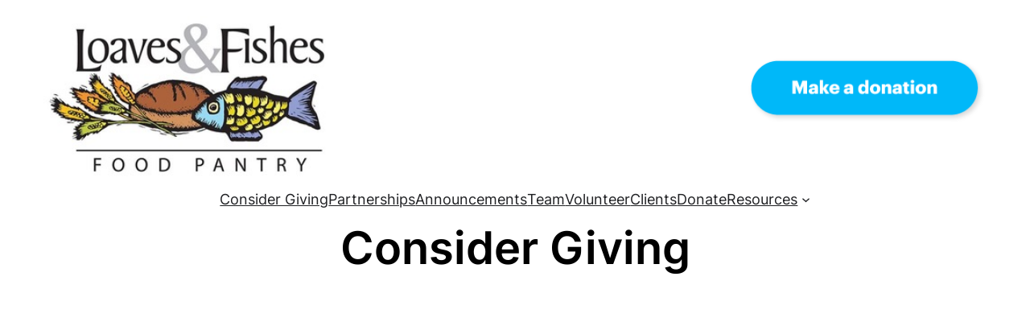

--- FILE ---
content_type: text/css
request_url: https://sdloavesfishes.org/wp-content/uploads/forminator/557_99134104300a52a0160005a608fcfa5d/css/style-557.css?ver=1727153143
body_size: 3061
content:
#forminator-module-557:not(.select2-dropdown) {
					padding-top: 0px;
							padding-right: 20px;
							padding-bottom: 0px;
							padding-left: 20px;
			}


	#forminator-module-557 {
		border-width: 0;
		border-style: none;
		border-radius: 0;
		-moz-border-radius: 0;
		-webkit-border-radius: 0;
	}


	#forminator-module-557 {
					border-color: rgba(0,0,0,0);
							background-color: rgba(0,0,0,0);
			}


	#forminator-module-557.forminator-design--default .forminator-input,
	.forminator-ui#forminator-module-557.forminator-design--default div.StripeElement,
	#forminator-module-557.forminator-design--default .forminator-select2 + .forminator-select .selection .select2-selection--single[role="combobox"],
	#forminator-module-557.forminator-design--default .forminator-radio .forminator-radio-bullet,
	#forminator-module-557.forminator-design--default .forminator-checkbox .forminator-checkbox-box,
	#forminator-module-557.forminator-design--default .forminator-textarea,
	#forminator-module-557.forminator-design--default .forminator-signature {

			}

	#forminator-module-557.forminator-design--default .forminator-input,
	.forminator-ui#forminator-module-557.forminator-design--default div.StripeElement,
	#forminator-module-557.forminator-design--default .forminator-select2 + .forminator-select .selection .select2-selection--single[role="combobox"],
	#forminator-module-557.forminator-design--default .forminator-textarea,
	#forminator-module-557.forminator-design--default .forminator-signature {
			}

#forminator-module-557 .forminator-pagination-footer .forminator-button-paypal {
			flex: 1;
	}
#forminator-module-557 .forminator-button-paypal > .paypal-buttons {
		}
	.forminator-ui#forminator-module-557.forminator-design--default .forminator-response-message,
	.forminator-ui#forminator-module-557.forminator-design--default .forminator-response-message p {
		font-size: 15px;
		font-family: inherit;
		font-weight: 400;
	}


	.forminator-ui#forminator-module-557.forminator-design--default .forminator-response-message.forminator-error {
					background-color: #F9E4E8;
							box-shadow: inset 2px 0 0 0 #E04562;
			-moz-box-shadow: inset 2px 0 0 0 #E04562;
			-webkit-box-shadow: inset 2px 0 0 0 #E04562;
			}

	.forminator-ui#forminator-module-557.forminator-design--default .forminator-response-message.forminator-error:hover,
	.forminator-ui#forminator-module-557.forminator-design--default .forminator-response-message.forminator-error:focus,
	.forminator-ui#forminator-module-557.forminator-design--default .forminator-response-message.forminator-error:active {
					box-shadow: inset 2px 0 0 0 #E04562;
			-moz-box-shadow: inset 2px 0 0 0 #E04562;
			-webkit-box-shadow: inset 2px 0 0 0 #E04562;
			}

	.forminator-ui#forminator-module-557.forminator-design--default .forminator-response-message.forminator-error,
	.forminator-ui#forminator-module-557.forminator-design--default .forminator-response-message.forminator-error p {
					color: #333333;
			}


	.forminator-ui#forminator-module-557.forminator-design--default .forminator-response-message.forminator-success {
					background-color: #BCEEE6;
							box-shadow: inset 2px 0 0 0 #1ABCA1;
			-moz-box-shadow: inset 2px 0 0 0 #1ABCA1;
			-webkit-box-shadow: inset 2px 0 0 0 #1ABCA1;
			}

	.forminator-ui#forminator-module-557.forminator-design--default .forminator-response-message.forminator-success:hover,
	.forminator-ui#forminator-module-557.forminator-design--default .forminator-response-message.forminator-success:focus,
	.forminator-ui#forminator-module-557.forminator-design--default .forminator-response-message.forminator-success:active {
					box-shadow: inset 2px 0 0 0 #1ABCA1;
			-moz-box-shadow: inset 2px 0 0 0 #1ABCA1;
			-webkit-box-shadow: inset 2px 0 0 0 #1ABCA1;
			}

	.forminator-ui#forminator-module-557.forminator-design--default .forminator-response-message.forminator-success,
	.forminator-ui#forminator-module-557.forminator-design--default .forminator-response-message.forminator-success p {
					color: #333333;
			}


	.forminator-ui#forminator-module-557.forminator-design--default .forminator-response-message.forminator-loading {
					background-color: #F8F8F8;
			}

	.forminator-ui#forminator-module-557.forminator-design--default .forminator-response-message.forminator-loading,
	.forminator-ui#forminator-module-557.forminator-design--default .forminator-response-message.forminator-loading p {
					color: #666666;
			}


	.forminator-ui#forminator-module-557.forminator-design--default .forminator-title {
		font-size: 45px;
		font-family: inherit;
		font-weight: 400;
		text-align: left;
	}

	.forminator-ui#forminator-module-557.forminator-design--default .forminator-subtitle {
		font-size: 18px;
		font-family: inherit;
		font-weight: 400;
		text-align: left;
	}


	.forminator-ui#forminator-module-557.forminator-design--default .forminator-title {
					color: #333333;
			}

	.forminator-ui#forminator-module-557.forminator-design--default .forminator-subtitle {
					color: #333333;
			}


	.forminator-ui#forminator-module-557.forminator-design--default .forminator-label {
		font-size: 12px;
		font-family: inherit;
		font-weight: 700;
	}


	.forminator-ui#forminator-module-557.forminator-design--default .forminator-label {
					color: #777771;
			}

	.forminator-ui#forminator-module-557.forminator-design--default .forminator-label .forminator-required {
					color: #E04562;
			}


	.forminator-ui#forminator-module-557.forminator-design--default .forminator-description-password {
		display: block;
	}

	.forminator-ui#forminator-module-557.forminator-design--default .forminator-description,
	.forminator-ui#forminator-module-557.forminator-design--default .forminator-description p {
		font-size: 12px;
		font-family: inherit;
		font-weight: 400;
	}

	.forminator-ui#forminator-module-557.forminator-design--default .forminator-description a,
	.forminator-ui#forminator-module-557.forminator-design--default .forminator-description a:hover,
	.forminator-ui#forminator-module-557.forminator-design--default .forminator-description a:focus,
	.forminator-ui#forminator-module-557.forminator-design--default .forminator-description a:active {
		box-shadow: none;
		text-decoration: none;
	}

	.forminator-ui#forminator-module-557.forminator-design--default .forminator-description p {
		margin: 0;
		padding: 0;
		border: 0;
	}


	.forminator-ui#forminator-module-557.forminator-design--default .forminator-description,
	.forminator-ui#forminator-module-557.forminator-design--default .forminator-description p {
					color: #777771;
			}

	.forminator-ui#forminator-module-557.forminator-design--default .forminator-description a {
		color: #17A8E3;
	}

	.forminator-ui#forminator-module-557.forminator-design--default .forminator-description a:hover {
		color: #008FCA;
	}

	.forminator-ui#forminator-module-557.forminator-design--default .forminator-description a:active {
		color: #008FCA;
	}


	.forminator-ui#forminator-module-557.forminator-design--default .forminator-error-message {
		font-size: 12px;
		font-family: inherit;
		font-weight: 500;
	}


	.forminator-ui#forminator-module-557.forminator-design--default .forminator-error-message {
					background-color: #F9E4E8;
							color: #E04562;
			}


	.forminator-ui#forminator-module-557.forminator-design--default .forminator-input,
	.forminator-ui#forminator-module-557.forminator-design--default .forminator-input input {
		font-size: 16px;
		font-family: inherit;
		font-weight: 400;
	}


	.forminator-ui#forminator-module-557.forminator-design--default .forminator-input {
					border-color: #777771;
							background-color: #EDEDED;
							color: #000000;
			}

	.forminator-ui#forminator-module-557.forminator-design--default .forminator-input:disabled,
	.forminator-ui#forminator-module-557.forminator-design--default .forminator-calculation:disabled {
					-webkit-text-fill-color: #000000;
				opacity: 1;
	}

	.forminator-ui#forminator-module-557.forminator-design--default .forminator-input:hover {
					color: #000000;
			}

	.forminator-ui#forminator-module-557.forminator-design--default .forminator-input:focus,
	.forminator-ui#forminator-module-557.forminator-design--default .forminator-input:active {
					color: #000000;
			}

	.forminator-ui#forminator-module-557.forminator-design--default .forminator-input input,
	.forminator-ui#forminator-module-557.forminator-design--default .forminator-input input:hover,
	.forminator-ui#forminator-module-557.forminator-design--default .forminator-input input:focus,
	.forminator-ui#forminator-module-557.forminator-design--default .forminator-input input:active {
					color: #000000;
			}

	.forminator-ui#forminator-module-557.forminator-design--default .forminator-input::placeholder {
					color: #000000;
			}

	.forminator-ui#forminator-module-557.forminator-design--default .forminator-input:-moz-placeholder {
					color: #000000;
			}

	.forminator-ui#forminator-module-557.forminator-design--default .forminator-input::-moz-placeholder {
					color: #000000;
			}

	.forminator-ui#forminator-module-557.forminator-design--default .forminator-input:-ms-input-placeholder {
					color: #000000;
			}

	.forminator-ui#forminator-module-557.forminator-design--default .forminator-input::-webkit-input-placeholder {
					color: #000000;
			}

	.forminator-ui#forminator-module-557.forminator-design--default .forminator-is_hover .forminator-input {
					border-color: #17A8E3;
							background-color: #E6E6E6;
			}

	.forminator-ui#forminator-module-557.forminator-design--default .forminator-is_active .forminator-input {
					border-color: #17A8E3;
							background-color: #E6E6E6;
			}

	.forminator-ui#forminator-module-557.forminator-design--default .forminator-has_error .forminator-input {
					border-color: #E04562;
			}

	.forminator-ui#forminator-module-557.forminator-design--default .forminator-input-with-icon [class*="forminator-icon-"] {
					color: #777771;
			}

	.forminator-ui#forminator-module-557.forminator-design--default .forminator-input-with-icon:hover [class*="forminator-icon-"],
					color: #777771;
			}

	.forminator-ui#forminator-module-557.forminator-design--default .forminator-is_active .forminator-input-with-icon [class*="forminator-icon-"],
					color: #777771;
			}

	.forminator-ui#forminator-module-557.forminator-design--default .forminator-is_active .forminator-input-with-icon [class*="forminator-icon-"] {
					border-color: #17A8E3;
			}


	.forminator-ui#forminator-module-557.forminator-design--default .forminator-suffix {
		font-size: 16px;
		font-family: inherit;
		font-weight: 500;
	}


	.forminator-ui#forminator-module-557.forminator-design--default .forminator-suffix {
					color: #000000;
			}


	.forminator-ui#forminator-module-557.forminator-design--default .forminator-prefix {
		font-size: 16px;
		font-family: inherit;
		font-weight: 500;
	}


	.forminator-ui#forminator-module-557.forminator-design--default .forminator-prefix {
					color: #000000;
			}

    
    #forminator-module-557 .forminator-field .forminator-radio .forminator-radio-image span,
    #forminator-module-557 .forminator-field .forminator-checkbox .forminator-checkbox-image span {
                    width: 70px;
                    height: 70px;
            }


	.forminator-ui#forminator-module-557.forminator-design--default .forminator-textarea {
		font-size: 16px;
		font-family: inherit;
		font-weight: 400;
	}


	.forminator-ui#forminator-module-557.forminator-design--default .forminator-textarea {
					border-color: #777771;
							background-color: #EDEDED;
							color: #000000;
			}

	.forminator-ui#forminator-module-557.forminator-design--default .forminator-textarea:hover {
					color: #000000;
			}

	.forminator-ui#forminator-module-557.forminator-design--default .forminator-textarea:focus,
	.forminator-ui#forminator-module-557.forminator-design--default .forminator-textarea:active {
					color: #000000;
			}

	.forminator-ui#forminator-module-557.forminator-design--default .forminator-is_hover .forminator-textarea {
					border-color: #17A8E3;
							background-color: #E6E6E6;
			}

	.forminator-ui#forminator-module-557.forminator-design--default .forminator-is_active .forminator-textarea {
					border-color: #17A8E3;
							background-color: #E6E6E6;
			}

	.forminator-ui#forminator-module-557.forminator-design--default .forminator-has_error .forminator-textarea {
					border-color: #E04562;
			}

	.forminator-ui#forminator-module-557.forminator-design--default .forminator-textarea::placeholder {
					color: #000000;
			}

	.forminator-ui#forminator-module-557.forminator-design--default .forminator-textarea:-moz-placeholder {
					color: #000000;
			}

	.forminator-ui#forminator-module-557.forminator-design--default .forminator-textarea::-moz-placeholder {
					color: #000000;
			}

	.forminator-ui#forminator-module-557.forminator-design--default .forminator-textarea:-ms-input-placeholder {
					color: #000000;
			}

	.forminator-ui#forminator-module-557.forminator-design--default .forminator-textarea::-webkit-input-placeholder {
					color: #000000;
			}


	.forminator-ui#forminator-module-557.forminator-design--default .forminator-radio {
		font-size: 14px;
		font-family: inherit;
		font-weight: 400;
	}


	.forminator-ui#forminator-module-557.forminator-design--default .forminator-radio {
					color: #000000;
			}

	.forminator-ui#forminator-module-557.forminator-design--default .forminator-radio .forminator-radio-bullet {
					border-color: #777771;
							background-color: #EDEDED;
			}

	.forminator-ui#forminator-module-557.forminator-design--default .forminator-radio .forminator-radio-image {
					border-color: #777771;
							background-color: #EDEDED;
			}

	.forminator-ui#forminator-module-557.forminator-design--default .forminator-radio .forminator-radio-bullet:before {
					background-color: #17A8E3;
			}

	.forminator-ui#forminator-module-557.forminator-design--default .forminator-radio input:checked + .forminator-radio-bullet {
					border-color: #17A8E3;
							background-color: #EDEDED;
			}

	.forminator-ui#forminator-module-557.forminator-design--default .forminator-radio:hover .forminator-radio-image,
	.forminator-ui#forminator-module-557.forminator-design--default .forminator-radio input:checked ~ .forminator-radio-image {
					border-color: #17A8E3;
							background-color: #E1F6FF;
			}

	.forminator-ui#forminator-module-557.forminator-design--default .forminator-has_error .forminator-radio .forminator-radio-bullet {
					border-color: #E04562;
			}


	.forminator-ui#forminator-module-557.forminator-design--default .forminator-checkbox,
	.forminator-ui#forminator-module-557.forminator-design--default .forminator-checkbox__label,
	.forminator-ui#forminator-module-557.forminator-design--default .forminator-checkbox__label p {
		font-size: 14px;
		font-family: inherit;
		font-weight: 400;
	}


	.forminator-ui#forminator-module-557.forminator-design--default .forminator-checkbox,
	.forminator-ui#forminator-module-557.forminator-design--default .forminator-checkbox__label,
	.forminator-ui#forminator-module-557.forminator-design--default .forminator-checkbox__label p,
	.forminator-select-dropdown-container--open .forminator-custom-form-557.forminator-dropdown--default .forminator-checkbox {
					color: #000000;
			}

	.forminator-ui#forminator-module-557.forminator-design--default .forminator-checkbox .forminator-checkbox-box,
	.forminator-select-dropdown-container--open .forminator-custom-form-557.forminator-dropdown--default .forminator-checkbox .forminator-checkbox-box {
					border-color: #777771;
							background-color: #EDEDED;
							color: #17A8E3;
			}

	.forminator-ui#forminator-module-557.forminator-design--default .forminator-checkbox .forminator-checkbox-image {
					border-color: #777771;
							background-color: #EDEDED;
			}

	.forminator-ui#forminator-module-557.forminator-design--default .forminator-checkbox input:checked + .forminator-checkbox-box,
	.forminator-select-dropdown-container--open .forminator-custom-form-557.forminator-dropdown--default .forminator-checkbox input:checked + .forminator-checkbox-box {
					border-color: #17A8E3;
							background-color: #EDEDED;
			}

	.forminator-ui#forminator-module-557.forminator-design--default .forminator-checkbox:hover .forminator-checkbox-image,
	.forminator-ui#forminator-module-557.forminator-design--default .forminator-checkbox input:checked ~ .forminator-checkbox-image {
					border-color: #17A8E3;
							background-color: #E1F6FF;
			}

	.forminator-ui#forminator-module-557.forminator-design--default .forminator-has_error .forminator-checkbox .forminator-checkbox-box,
	.forminator-select-dropdown-container--open .forminator-custom-form-557.forminator-dropdown--default .forminator-has_error .forminator-checkbox .forminator-checkbox-box {
					border-color: #E04562;
			}

	@media screen and ( max-width: 782px ) {
		.forminator-ui#forminator-module-557.forminator-design--default .forminator-checkbox:hover .forminator-checkbox-image {
							border-color: #777771;
										background-color: #EDEDED;
					}
	}


	.forminator-ui#forminator-module-557.forminator-design--default .forminator-consent,
	.forminator-ui#forminator-module-557.forminator-design--default .forminator-consent__label,
	.forminator-ui#forminator-module-557.forminator-design--default .forminator-consent__label p {
					color: #000000;
			}

	.forminator-ui#forminator-module-557.forminator-design--default .forminator-checkbox.forminator-consent .forminator-checkbox-box {
					border-color: #777771;
							background-color: #EDEDED;
							color: #17A8E3;
			}

	.forminator-ui#forminator-module-557.forminator-design--default .forminator-consent input:checked + .forminator-checkbox-box {
					border-color: #17A8E3;
							background-color: #EDEDED;
			}

	.forminator-ui#forminator-module-557.forminator-design--default .forminator-has_error .forminator-consent .forminator-checkbox-box {
					border-color: #E04562;
			}


	.forminator-ui#forminator-module-557.forminator-design--default select.forminator-select2 + .forminator-select .selection .select2-selection--single[role="combobox"] .select2-selection__rendered {
		font-size: 16px;
		line-height: 22px;
		font-weight: 400;
	}


	.forminator-ui#forminator-module-557.forminator-design--default .forminator-select2 + .forminator-select .selection .select2-selection--single[role="combobox"] {
					border-color: #777771;
							background-color: #EDEDED;
			}

	.forminator-ui#forminator-module-557.forminator-design--default .forminator-select2 + .forminator-select .selection .select2-selection--single[role="combobox"] .select2-selection__rendered {
					color: #000000;
			}

	.forminator-ui#forminator-module-557.forminator-design--default .forminator-select2 + .forminator-select .selection .select2-selection--single[role="combobox"] .select2-selection__arrow {
					color: #777771;
			}

	.forminator-ui#forminator-module-557.forminator-design--default .forminator-select2 + .forminator-select .selection .select2-selection--single[role="combobox"]:hover {
					border-color: #17A8E3;
							background-color: #E6E6E6;
			}

	.forminator-ui#forminator-module-557.forminator-design--default .forminator-select2 + .forminator-select .selection .select2-selection--single[role="combobox"]:hover .select2-selection__rendered {
					color: #000000;
			}

	.forminator-ui#forminator-module-557.forminator-design--default .forminator-select2 + .forminator-select .selection .select2-selection--single[role="combobox"]:hover .select2-selection__arrow {
					color: #17A8E3;
			}

	.forminator-ui#forminator-module-557.forminator-design--default .forminator-select2 + .forminator-select.select2-container--open .selection .select2-selection--single[role="combobox"] {
					border-color: #17A8E3;
							background-color: #E6E6E6;
			}

	.forminator-ui#forminator-module-557.forminator-design--default .forminator-select2 + .forminator-select.select2-container--open .selection .select2-selection--single[role="combobox"] .select2-selection__rendered {
					color: #000000;
			}

	.forminator-ui#forminator-module-557.forminator-design--default .forminator-select2 + .forminator-select.select2-container--open .selection .select2-selection--single[role="combobox"] .select2-selection__arrow {
					color: #17A8E3;
			}

	.forminator-ui#forminator-module-557.forminator-design--default .forminator-field.forminator-has_error .forminator-select2 + .forminator-select .selection .select2-selection--single[role="combobox"] {
					border-color: #E04562;
			}


	.forminator-select-dropdown-container--open .forminator-custom-form-557.forminator-dropdown--default .select2-search input,
	.forminator-select-dropdown-container--open .forminator-dropdown--multiple.forminator-custom-form-557.forminator-dropdown--default .select2-search input {
		font-size: 16px;
		font-weight: 400;
	}

	.forminator-select-dropdown-container--open .forminator-custom-form-557.forminator-dropdown--default .select2-results .select2-results__options .select2-results__option,
	.forminator-select-dropdown-container--open .forminator-dropdown--multiple.forminator-custom-form-557.forminator-dropdown--default .select2-results .select2-results__options .select2-results__option span {
		font-size: 16px;
		font-weight: 400;
	}


	.forminator-select-dropdown-container--open .forminator-custom-form-557.forminator-dropdown--default {
					border-color: #17A8E3;
							background-color: #E6E6E6;
			}

	.forminator-select-dropdown-container--open .forminator-custom-form-557.forminator-dropdown--default .select2-results .select2-results__options .select2-results__option,
	.forminator-select-dropdown-container--open .forminator-custom-form-557.forminator-dropdown--default .select2-results .select2-results__options .select2-results__option span:not(.forminator-checkbox-box) {
					color: #777771;
			}

	.forminator-select-dropdown-container--open .forminator-custom-form-557.forminator-dropdown--default .select2-results .select2-results__options .select2-results__option:not(.select2-results__option--selected).select2-results__option--highlighted,
	.forminator-select-dropdown-container--open .forminator-custom-form-557.forminator-dropdown--default .select2-results .select2-results__options .select2-results__option:not(.select2-results__option--selected).select2-results__option--highlighted span:not(.forminator-checkbox-box) {
					background-color: #DDDDDD;
							color: #000000;
			}

	.forminator-select-dropdown-container--open .forminator-custom-form-557.forminator-dropdown--default .select2-results .select2-results__options .select2-results__option.select2-results__option--selected,
	.forminator-select-dropdown-container--open .forminator-custom-form-557.forminator-dropdown--default .select2-results .select2-results__options .select2-results__option.select2-results__option--selected span:not(.forminator-checkbox-box) {
					background-color: #17A8E3;
							color: #FFFFFF;
			}

	.forminator-select-dropdown-container--open .forminator-custom-form-557.forminator-dropdown--default .select2-search input,
	.forminator-select-dropdown-container--open .forminator-custom-form-557.forminator-dropdown--default .select2-search input:focus,
	.forminator-select-dropdown-container--open .forminator-custom-form-557.forminator-dropdown--default .select2-search input:hover {
					border-color: #17A8E3;
							background-color: #FFFFFF;
							color: #000000;
			}


	.forminator-ui#forminator-module-557.forminator-design--default .forminator-multiselect .forminator-option {
		font-size: 16px;
		font-family: inherit;
		font-weight: 400;
	}

	.forminator-ui#forminator-module-557.forminator-design--default .forminator-select2-selections > li {
		font-size: 12px;
		font-family: inherit;
		font-weight: 500;
	}



	.forminator-ui#forminator-module-557.forminator-design--default select.forminator-select2 + .forminator-select .selection .select2-selection--multiple[role="combobox"] .select2-selection__placeholder {
		font-size: 16px;
		line-height: 22px;
		font-weight: 400;
	}


	.forminator-ui#forminator-module-557.forminator-design--default .forminator-multiselect {
					border-color: #777771;
							background-color: #E6E6E6;
			}

	.forminator-ui#forminator-module-557.forminator-design--default .forminator-has_error .forminator-multiselect {
					border-color: #E04562;
			}

	.forminator-ui#forminator-module-557.forminator-design--default .forminator-multiselect .forminator-option {
					color: #777771;
			}

	.forminator-ui#forminator-module-557.forminator-design--default .forminator-multiselect .forminator-option:hover {
					background-color: #DDDDDD;
							color: #000000;
			}

	.forminator-ui#forminator-module-557.forminator-design--default .forminator-multiselect .forminator-option.forminator-is_checked {
					background-color: #17A8E3;
							color: #FFFFFF;
			}

	.forminator-ui#forminator-module-557.forminator-design--default .forminator-select2-selections > li {
					background-color: #888888;
							color: #FFFFFF;
			}

	.forminator-ui#forminator-module-557.forminator-design--default .forminator-select2-selections > li > button {
					color: #FFFFFF;
			}




	.forminator-ui#forminator-module-557.forminator-design--default .forminator-select2 + .forminator-select .selection .select2-selection--multiple[role="combobox"] {
					border-color: #777771;
							background-color: #EDEDED;
			}

	.forminator-ui#forminator-module-557.forminator-design--default .forminator-select2 + .forminator-select .selection .select2-selection--multiple[role="combobox"] .select2-selection__rendered {
					color: #000000;
			}

	.forminator-ui#forminator-module-557.forminator-design--default .forminator-select2 + .forminator-select .selection .select2-selection--multiple[role="combobox"] .select2-selection__arrow {
					color: #777771;
			}

	.forminator-ui#forminator-module-557.forminator-design--default .forminator-select2 + .forminator-select .selection .select2-selection--multiple[role="combobox"]:hover {
					border-color: #17A8E3;
							background-color: #E6E6E6;
			}

	.forminator-ui#forminator-module-557.forminator-design--default .forminator-select2 + .forminator-select .selection .select2-selection--multiple[role="combobox"]:hover .select2-selection__rendered {
					color: #000000;
			}

	.forminator-ui#forminator-module-557.forminator-design--default .forminator-select2 + .forminator-select .selection .select2-selection--multiple[role="combobox"]:hover .select2-selection__arrow {
					color: #17A8E3;
			}

	.forminator-ui#forminator-module-557.forminator-design--default .forminator-select2 + .forminator-select.select2-container--open .selection .select2-selection--multiple[role="combobox"] {
					border-color: #17A8E3;
							background-color: #E6E6E6;
			}

	.forminator-ui#forminator-module-557.forminator-design--default .forminator-select2 + .forminator-select.select2-container--open .selection .select2-selection--multiple[role="combobox"] .select2-selection__rendered {
					color: #000000;
			}

	.forminator-ui#forminator-module-557.forminator-design--default .forminator-select2 + .forminator-select.select2-container--open .selection .select2-selection--multiple[role="combobox"] .select2-selection__arrow {
					color: #17A8E3;
			}

	.forminator-ui#forminator-module-557.forminator-design--default .forminator-field.forminator-has_error .forminator-select2 + .forminator-select .selection .select2-selection--multiple[role="combobox"] {
					border-color: #E04562;
			}


	.forminator-custom-form-557.forminator-calendar--default {
		font-family: inherit;
	}


	.forminator-custom-form-557.forminator-calendar--default:before {
					border-color: #17A8E3;
							background-color: #E6E6E6;
			}

	.forminator-custom-form-557.forminator-calendar--default .ui-datepicker-header .ui-corner-all {
					background-color: #17A8E3;
							color: #FFFFFF;
			}

	.forminator-custom-form-557.forminator-calendar--default .ui-datepicker-header .ui-datepicker-title select {
					border-color: #BBBBBB;
							background-color: #FFFFFF;
							color: #777771;
			}

	.forminator-custom-form-557.forminator-calendar--default .ui-datepicker-calendar thead th {
					color: #333333;
			}

	.forminator-custom-form-557.forminator-calendar--default .ui-datepicker-calendar tbody td a.ui-state-default,
	.forminator-custom-form-557.forminator-calendar--default .ui-datepicker-calendar tbody td.ui-state-disabled span {
					border-color: #E6E6E6;
							background-color: #E6E6E6;
							color: #777771;
			}

	.forminator-custom-form-557.forminator-calendar--default .ui-datepicker-calendar tbody td a.ui-state-default:hover,
	.forminator-custom-form-557.forminator-calendar--default .ui-datepicker-calendar tbody td a.ui-state-default.ui-state-hover {
					border-color: #DDDDDD;
							background-color: #DDDDDD;
							color: #777771;
			}

	.forminator-custom-form-557.forminator-calendar--default .ui-datepicker-calendar tbody td a.ui-state-default:active,
	.forminator-custom-form-557.forminator-calendar--default .ui-datepicker-calendar tbody td a.ui-state-default.ui-state-active {
					border-color: #17A8E3;
							background-color: #17A8E3;
							color: #FFFFFF;
			}

	.forminator-custom-form-557.forminator-calendar--default .ui-datepicker-calendar tbody td a.ui-state-default.ui-state-highlight {
					border-color: #17A8E3;
							background-color: #C8DEE7;
							color: #17A8E3;
			}

	.forminator-custom-form-557.forminator-calendar--default .ui-datepicker-calendar tbody td a.ui-state-default.ui-state-highlight:active,
	.forminator-custom-form-557.forminator-calendar--default .ui-datepicker-calendar tbody td a.ui-state-default.ui-state-highlight.ui-state-active {
					border-color: #17A8E3;
							background-color: #17A8E3;
							color: #FFFFFF;
			}


	.forminator-ui#forminator-module-557.forminator-design--default .forminator-button-upload {
		font-size: 14px;
		font-family: inherit;
		font-weight: 500;
	}

	.forminator-ui#forminator-module-557.forminator-design--default .forminator-file-upload > span {
		font-size: 12px;
		font-family: inherit;
		font-weight: 500;
	}


	.forminator-ui#forminator-module-557.forminator-design--default .forminator-button-upload {
					background-color: #1ABCA1;
							color: #FFFFFF;
			}

	.forminator-ui#forminator-module-557.forminator-design--default .forminator-button-upload:hover {
					background-color: #159C85;
							color: #FFFFFF;
			}

	.forminator-ui#forminator-module-557.forminator-design--default .forminator-button-upload:active {
					background-color: #159C85;
							color: #FFFFFF;
			}

	.forminator-ui#forminator-module-557.forminator-design--default .forminator-file-upload > span {
					color: #777771;
			}

	.forminator-ui#forminator-module-557.forminator-design--default .forminator-button-delete {
					background-color: rgba(0,0,0,0);
			}

	.forminator-ui#forminator-module-557.forminator-design--default .forminator-button-delete:hover {
					background-color: #F9E4E8;
			}

	.forminator-ui#forminator-module-557.forminator-design--default .forminator-button-delete:active {
					background-color: #F9E4E8;
			}

	.forminator-ui#forminator-module-557.forminator-design--default .forminator-button-delete [class*="forminator-icon-"] {
					color: #E04562;
			}

	.forminator-ui#forminator-module-557.forminator-design--default .forminator-button-delete:hover [class*="forminator-icon-"] {
					color: #E04562;
			}

	.forminator-ui#forminator-module-557.forminator-design--default .forminator-button-delete:active [class*="forminator-icon-"] {
					color: #E04562;
			}


	/*
	====================
	MU Panel Font Styles
	====================
	*/

	/* STATE: Default */

	.forminator-ui#forminator-module-557.forminator-design--default .forminator-multi-upload .forminator-multi-upload-message p {
		font-size: 13px;
		line-height: 1.7;
		font-weight: 400;
	}

	.forminator-ui#forminator-module-557.forminator-design--default .forminator-multi-upload .forminator-multi-upload-message p a,
	.forminator-ui#forminator-module-557.forminator-design--default .forminator-multi-upload .forminator-multi-upload-message p a:visited,
	.forminator-ui#forminator-module-557.forminator-design--default .forminator-multi-upload .forminator-multi-upload-message p a:hover,
	.forminator-ui#forminator-module-557.forminator-design--default .forminator-multi-upload .forminator-multi-upload-message p a:focus {
		font-weight: 700;
		text-decoration: underline;
	}

	/*
	====================
	MU File Font Styles
	====================
	*/

	/* STATE: Default */

	.forminator-ui#forminator-module-557.forminator-design--default .forminator-uploaded-file .forminator-uploaded-file--title {
		font-size: 13px;
		line-height: 1.3;
		font-weight: 700;
	}

	.forminator-ui#forminator-module-557.forminator-design--default .forminator-uploaded-file .forminator-uploaded-file--size {
		font-size: 12px;
		line-height: 1.4em;
		font-weight: 700;
	}


	/*
	====================
	MU Panel Color Styles
	====================
	*/

	/* STATE: Default */

	.forminator-ui#forminator-module-557.forminator-design--default .forminator-multi-upload {
		cursor: pointer;
					border-color: #777771;
							background-color: #EDEDED;
							color: #777771;
			}

	.forminator-ui#forminator-module-557.forminator-design--default .forminator-multi-upload .forminator-multi-upload-message p {
					color: #666666;
			}

	.forminator-ui#forminator-module-557.forminator-design--default .forminator-multi-upload .forminator-multi-upload-message p a,
	.forminator-ui#forminator-module-557.forminator-design--default .forminator-multi-upload .forminator-multi-upload-message p a:visited,
	.forminator-ui#forminator-module-557.forminator-design--default .forminator-multi-upload .forminator-multi-upload-message p a:hover,
	.forminator-ui#forminator-module-557.forminator-design--default .forminator-multi-upload .forminator-multi-upload-message p a:focus {
					color: #17A8E3;
			}

	/* STATE: Hover */

	.forminator-ui#forminator-module-557.forminator-design--default .forminator-multi-upload:hover {
					border-color: #17A8E3;
							background-color: #E6E6E6;
							color: #777771;
			}

	/* STATE: Drag Over */

	.forminator-ui#forminator-module-557.forminator-design--default .forminator-multi-upload.forminator-dragover {
					border-color: #17A8E3;
							background-color: #E1F6FF;
							color: #17A8E3;
			}

	/* STATE: Error */

	.forminator-ui#forminator-module-557.forminator-design--default .forminator-has_error .forminator-multi-upload {
					border-color: #E04562;
							background-color: #EDEDED;
							color: #777771;
			}

	/*
	====================
	MU File Color Styles
	====================
	*/

	/* STATE: Default */

	.forminator-ui#forminator-module-557.forminator-design--default .forminator-uploaded-file .forminator-uploaded-file--preview {
					border-color: #777771;
							background-color: #FFFFFF;
			}

	.forminator-ui#forminator-module-557.forminator-design--default .forminator-uploaded-file .forminator-uploaded-file--preview [class*="forminator-icon-"] {
					color: #777771;
			}

	.forminator-ui#forminator-module-557.forminator-design--default .forminator-uploaded-file .forminator-uploaded-file--title {
					color: #333333;
			}

	.forminator-ui#forminator-module-557.forminator-design--default .forminator-uploaded-file .forminator-uploaded-file--size {
					color: #888888;
			}

	.forminator-ui#forminator-module-557.forminator-design--default .forminator-uploaded-file .forminator-uploaded-file--size [class*="forminator-icon-"] {
					color: #888888;
			}

	/* Error */

	.forminator-ui#forminator-module-557.forminator-design--default .forminator-uploaded-file.forminator-has_error .forminator-uploaded-file--image,
	.forminator-ui#forminator-module-557.forminator-design--default .forminator-uploaded-file.forminator-has_error .forminator-uploaded-file--preview {
					border-color: #E04562;
							background-color: #FFFFFF;
			}

	.forminator-ui#forminator-module-557.forminator-design--default .forminator-uploaded-file.forminator-has_error .forminator-uploaded-file--preview [class*="forminator-icon-"] {
					color: #777771;
			}

	.forminator-ui#forminator-module-557.forminator-design--default .forminator-uploaded-file.forminator-has_error .forminator-uploaded-file--size [class*="forminator-icon-"] {
					color: #E04562;
			}


	/*
	====================
	Signature Font Styles
	====================
	*/

	/* STATE: Default */

	.forminator-ui#forminator-module-557.forminator-design--default .forminator-signature .forminator-signature--placeholder {
		font-size: 16px;
		font-weight: 400;
	}


	/*
	====================
	Signature Colors
	====================
	*/

	/* STATE: Default */

	.forminator-ui#forminator-module-557.forminator-design--default .forminator-signature {
					border-color: #777771;
							background-color: #EDEDED !important;
			}

	.forminator-ui#forminator-module-557.forminator-design--default .forminator-signature .forminator-signature--placeholder {
					color: #888888;
			}

	/* STATE: Hover */

	.forminator-ui#forminator-module-557.forminator-design--default .forminator-field-signature.forminator-is_hover .forminator-signature {
					border-color: #17A8E3;
							background-color: #E6E6E6 !important;
			}

	/* STATE: Error */

	.forminator-ui#forminator-module-557.forminator-design--default .forminator-field-signature.forminator-has_error .forminator-signature {
					border-color: #E04562;
			}


	.forminator-ui#forminator-module-557.forminator-design--default .forminator-button-submit {
		font-size: 14px;
		font-family: inherit;
		font-weight: 500;
	}


	.forminator-ui#forminator-module-557.forminator-design--default .forminator-button-submit {
					background-color: #17A8E3;
							color: #FFFFFF;
			}

	.forminator-ui#forminator-module-557.forminator-design--default .forminator-button-submit:hover {
					background-color: #008FCA;
							color: #FFFFFF;
			}

	.forminator-ui#forminator-module-557.forminator-design--default .forminator-button-submit:active {
					background-color: #008FCA;
							color: #FFFFFF;
			}


	.forminator-ui#forminator-module-557.forminator-design--default .forminator-pagination-steps .forminator-step .forminator-step-label {
		font-size: 12px;
		font-family: inherit;
		font-weight: 500;
	}


	.forminator-ui#forminator-module-557.forminator-design--default .forminator-pagination-steps .forminator-break {
					background-color: #777771;
			}

	.forminator-ui#forminator-module-557.forminator-design--default .forminator-pagination-steps .forminator-break:before {
					background-color: #17A8E3;
			}

	.forminator-ui#forminator-module-557.forminator-design--default .forminator-pagination-steps .forminator-step .forminator-step-label {
					color: #17A8E3;
			}

	.forminator-ui#forminator-module-557.forminator-design--default .forminator-pagination-steps .forminator-step .forminator-step-dot {
					border-color: #777771;
							background-color: #17A8E3;
			}

	.forminator-ui#forminator-module-557.forminator-design--default .forminator-pagination-steps .forminator-step.forminator-current ~ .forminator-step .forminator-step-label {
					color: #777771;
			}

	.forminator-ui#forminator-module-557.forminator-design--default .forminator-pagination-steps .forminator-step.forminator-current ~ .forminator-step .forminator-step-dot {
					border-color: #777771;
							background-color: #777771;
			}


	.forminator-ui#forminator-module-557.forminator-design--default .forminator-pagination-progress .forminator-progress-label {
		font-size: 12px;
		font-family: inherit;
		font-weight: 500;
	}


	.forminator-ui#forminator-module-557.forminator-design--default .forminator-pagination-progress .forminator-progress-label {
					color: #777771;
			}

	.forminator-ui#forminator-module-557.forminator-design--default .forminator-pagination-progress .forminator-progress-bar {
					background-color: #E6E6E6;
			}

	.forminator-ui#forminator-module-557.forminator-design--default .forminator-pagination-progress .forminator-progress-bar span {
					background-color: #17A8E3;
			}


	.forminator-ui#forminator-module-557.forminator-design--default .forminator-button-back {
		font-size: 14px;
		font-family: inherit;
		font-weight: 500;
	}


	.forminator-ui#forminator-module-557.forminator-design--default .forminator-button-back {
					background-color: #1ABCA1;
							color: #FFFFFF;
			}

	.forminator-ui#forminator-module-557.forminator-design--default .forminator-button-back:hover {
					background-color: #159C85;
							color: #FFFFFF;
			}

	.forminator-ui#forminator-module-557.forminator-design--default .forminator-button-back:active {
					background-color: #159C85;
							color: #FFFFFF;
			}


	.forminator-ui#forminator-module-557.forminator-design--default .forminator-button-next {
		font-size: 14px;
		font-family: inherit;
		font-weight: 500;
	}


	.forminator-ui#forminator-module-557.forminator-design--default .forminator-button-next {
					background-color: #1ABCA1;
							color: #FFFFFF;
			}

	.forminator-ui#forminator-module-557.forminator-design--default .forminator-button-next:hover {
					background-color: #159C85;
							color: #FFFFFF;
			}

	.forminator-ui#forminator-module-557.forminator-design--default .forminator-button-next:active {
					background-color: #159C85;
							color: #FFFFFF;
			}


	.forminator-ui#forminator-module-557.forminator-design--default .forminator-repeater-field {
					background: rgba(248, 248, 248, 0.5);
							box-shadow: inset 5px 0px 0px rgba(221, 221, 221, 0.5);
			}

	.forminator-ui#forminator-module-557.forminator-design--default .forminator-repeater-field .forminator-grouped-fields {
					border-bottom: 1px solid rgba(170, 170, 170, 0.5);
			}


.forminator-ui#forminator-module-557.forminator-design--default .forminator-repeater-field .forminator-grouped-fields:last-child {
	border-bottom: unset;
}    
	.forminator-ui#forminator-module-557.forminator-design--default .forminator-repeater-action-link,
	.forminator-ui#forminator-module-557.forminator-design--default .forminator-repeater-action-button {
		font-size: 12px;
		font-family: inherit;
		font-weight: 500;
	}

	.forminator-ui#forminator-module-557.forminator-design--default .forminator-repeater-action-icon {
		font-size: 18px;
	}


	.forminator-ui#forminator-module-557.forminator-design--default .forminator-repeater-action-link {
					color: #17A8E3;
			}

	.forminator-ui#forminator-module-557.forminator-design--default .forminator-repeater-action-link:hover {
					color: #289DCC;
			}

	.forminator-ui#forminator-module-557.forminator-design--default .forminator-repeater-action-link:active,
	.forminator-ui#forminator-module-557.forminator-design--default .forminator-repeater-action-link:focus {
					color: #289DCC;
			}


	.forminator-ui#forminator-module-557.forminator-design--default .forminator-repeater-action-icon {
					color: #888888;
			}

	.forminator-ui#forminator-module-557.forminator-design--default .forminator-repeater-action-icon:hover {
					color: #666;
			}

	.forminator-ui#forminator-module-557.forminator-design--default .forminator-repeater-action-icon:active {
					color: #666;
			}


	.forminator-ui#forminator-module-557.forminator-design--default .forminator-repeater-action-button {
					background-color: #F8F8F8;
							color: #666666;
							border: 1px solid #AAAAAA;
			}

	.forminator-ui#forminator-module-557.forminator-design--default .forminator-repeater-action-button:hover {
					background-color: #F1F1F1;
							color: #666666;
							border: 1px solid #AAAAAA;
			}

	.forminator-ui#forminator-module-557.forminator-design--default .forminator-repeater-action-button:active {
					background-color: #EEEEEE;
							color: #333333;
							border: 1px solid #888888;
			}

	.forminator-ui#forminator-module-557.forminator-design--default .forminator-repeater-action-button:disabled {
		background-color: transparent;
		color: #AAAAAA;
		border: 1px solid rgba(31, 31, 31, 0.12);
	}


	.forminator-ui#forminator-module-557.forminator-design--default .StripeElement {
		padding: 9px;
		border-width: 1px;
		border-style: solid;
					border-color: #777771;
				border-radius: 2px;
					background-color: #EDEDED;
							color: #000000;
				transition: 0.2s ease;
	}

	.forminator-ui#forminator-module-557.forminator-design--default .StripeElement:hover {
					border-color: #17A8E3;
							background-color: #E6E6E6;
			}

	.forminator-ui#forminator-module-557.forminator-design--default .StripeElement--focus,
	.forminator-ui#forminator-module-557.forminator-design--default .StripeElement--focus:hover {
					border-color: #17A8E3;
							background-color: #E6E6E6;
			}

	.forminator-ui#forminator-module-557.forminator-design--default .StripeElement--invalid,
	.forminator-ui#forminator-module-557.forminator-design--default .StripeElement--invalid:hover,
	.forminator-ui#forminator-module-557.forminator-design--default .StripeElement--focus.StripeElement--invalid {
					border-color: #E04562;
			}



	.forminator-ui#forminator-module-557.forminator-design--default .forminator-rating-suffix {
					color: #888;
			}

	.forminator-ui#forminator-module-557.forminator-design--default .forminator-rating-item [class*=forminator-icon-]:before {
					color: #aaa;
			}

	.forminator-ui#forminator-module-557.forminator-design--default .forminator-rating-item.forminator-rating-hover [class*=forminator-icon-]:before {
					color: #ff7e41;
			}

	.forminator-ui#forminator-module-557.forminator-design--default .forminator-rating-item.forminator-rating-selected [class*=forminator-icon-]:before {
					color: #ff7e41;
			}

--- FILE ---
content_type: application/x-javascript
request_url: https://sdloavesfishes.org/wp-content/plugins/forminator/assets/forminator-ui/js/forminator-form.min.js?ver=1.50.1
body_size: 5229
content:
/*!
 * WPMU DEV Forminator UI
 * Copyright 2019 Incsub (https://incsub.com)
 * Licensed under GPL v3 (http://www.gnu.org/licenses/gpl-3.0.html)
 */
/*!
 * WPMU DEV Forminator UI
 * Copyright 2019 Incsub (https://incsub.com)
 * Licensed under GPL v3 (http://www.gnu.org/licenses/gpl-3.0.html)
 */
function ownKeys(t,e){var o=Object.keys(t);if(Object.getOwnPropertySymbols){var i=Object.getOwnPropertySymbols(t);e&&(i=i.filter(function(e){return Object.getOwnPropertyDescriptor(t,e).enumerable})),o.push.apply(o,i)}return o}function _objectSpread(t){for(var e=1;e<arguments.length;e++){var o=null!=arguments[e]?arguments[e]:{};e%2?ownKeys(Object(o),!0).forEach(function(e){_defineProperty(t,e,o[e])}):Object.getOwnPropertyDescriptors?Object.defineProperties(t,Object.getOwnPropertyDescriptors(o)):ownKeys(Object(o)).forEach(function(e){Object.defineProperty(t,e,Object.getOwnPropertyDescriptor(o,e))})}return t}function _defineProperty(t,e,o){return(e=_toPropertyKey(e))in t?Object.defineProperty(t,e,{value:o,enumerable:!0,configurable:!0,writable:!0}):t[e]=o,t}function _toPropertyKey(t){var e=_toPrimitive(t,"string");return"symbol"==_typeof(e)?e:e+""}function _toPrimitive(t,e){if("object"!=_typeof(t)||!t)return t;var o=t[Symbol.toPrimitive];if(void 0!==o){var i=o.call(t,e||"default");if("object"!=_typeof(i))return i;throw new TypeError("@@toPrimitive must return a primitive value.")}return("string"===e?String:Number)(t)}function _typeof(t){return _typeof="function"==typeof Symbol&&"symbol"==typeof Symbol.iterator?function(t){return typeof t}:function(t){return t&&"function"==typeof Symbol&&t.constructor===Symbol&&t!==Symbol.prototype?"symbol":typeof t},_typeof(t)}!function(t){"use strict";"object"!==_typeof(window.FUI)&&(window.FUI={}),FUI.inputStates=function(e){var o=t(e),i=o.closest("form");if(o.is("input")||i.is(".forminator-poll")&&(i.is(".forminator-ui")||i.is(".forminator-custom-form")))return o.each(function(){var e,o;e=t(this),o=e.closest(".forminator-field"),e.mouseover(function(t){o.addClass("forminator-is_hover"),t.stopPropagation()}).mouseout(function(t){o.removeClass("forminator-is_hover"),t.stopPropagation()}),function(e){var o=t(e),i=o.closest(".forminator-field");o.focus(function(t){i.addClass("forminator-is_active"),t.stopPropagation()}).blur(function(t){i.removeClass("forminator-is_active"),t.stopPropagation()})}(this),function(e){var o=t(e),i=o.closest(".forminator-field");""!==o.val().trim()&&i.addClass("forminator-is_filled"),o.on("change",function(){""!==o.val().trim()?i.addClass("forminator-is_filled"):i.removeClass("forminator-is_filled")})}(this)}),this}}(jQuery),function(t){"use strict";"object"!==_typeof(window.FUI)&&(window.FUI={}),FUI.inputMaterial=function(e){var o=t(e),i=o.closest(".forminator-field"),a=i.find(".forminator-label"),r=o.closest("form");if(o.is("input")||r.is(".forminator-poll")&&(r.is(".forminator-ui")||r.is(".forminator-custom-form")))return function(){if(o.parent().hasClass("forminator-input--wrap")||o.wrap('<div class="forminator-input--wrap"></div>'),a.length){a.addClass("forminator-floating--input");var t=i.find(".forminator-label + .forminator-description");if(t.length){var e=t.outerHeight()+a.outerHeight()+16;a.css("--forminator-floating-label-translate",e+"px")}i.find(".forminator-input-with-icon").length&&a.addClass("forminator-has_icon"),i.find(".forminator-input-with-phone").length&&(a.addClass("forminator-has_phone"),i.find(".intl-tel-input").hasClass("allow-dropdown")&&a.addClass("allow-dropdown"))}}(),this}}(jQuery),function(t){"use strict";"object"!==_typeof(window.FUI)&&(window.FUI={}),FUI.textareaStates=function(e){var o=t(e),i=o.closest("form");if(o.is("textarea")||i.is(".forminator-ui")||i.is(".forminator-custom-form"))return o.each(function(){var e,o;e=t(this),o=e.closest(".forminator-field"),e.mouseover(function(t){o.addClass("forminator-is_hover"),t.stopPropagation()}).mouseout(function(t){o.removeClass("forminator-is_hover"),t.stopPropagation()}),function(e){var o=t(e),i=o.closest(".forminator-field");o.focus(function(t){i.addClass("forminator-is_active"),t.stopPropagation()}).blur(function(t){i.removeClass("forminator-is_active"),t.stopPropagation()})}(this),function(e){var o=t(e),i=o.closest(".forminator-field");o.on("load",function(){""!==o.val().trim()&&i.addClass("forminator-is_filled")}),o.on("change",function(){""!==o.val().trim()?i.addClass("forminator-is_filled"):i.removeClass("forminator-is_filled")})}(this)}),this}}(jQuery),function(t){"use strict";"object"!==_typeof(window.FUI)&&(window.FUI={}),FUI.textareaMaterial=function(e){var o=t(e),i=o.closest(".forminator-field"),a=i.find(".forminator-label"),r=o.closest("form");if((o.is("textarea")||r.is(".forminator-ui")||r.is(".forminator-custom-form"))&&!o.hasClass("wp-editor-area"))return function(){if(o.parent().hasClass("forminator-textarea--wrap")||o.wrap('<div class="forminator-textarea--wrap"></div>'),a.length){var t=(0===a.height()?20:a.height())+9;a.addClass("forminator-floating--textarea");var e=i.find(".forminator-label + .forminator-description");if(e.length){var r=e.outerHeight();a.css("--forminator-floating-label-translate",r+"px")}i.css({position:"relative"}),o.val()&&i.addClass("forminator-is_filled"),i.hasClass("forminator-is_filled")&&i.hasClass("forminator-is_active")||a.css({"padding-top":t+"px"}),o.css({"padding-top":t+"px"})}}(),this}}(jQuery),function(t){"use strict";"object"!==_typeof(window.FUI)&&(window.FUI={}),FUI.radioStates=function(e){var o=t(e),i=o.find("input");if(o.is("label")&&"radio"===i.prop("type"))return i.each(function(){t(this).on("click",function(){var e=t(this),o=e.parent(),i=o.closest(".forminator-field").find(".forminator-radio");i.find("input").prop("checked",!1),i.removeClass("forminator-is_checked"),e.prop("checked","checked"),o.addClass("forminator-is_checked")})}),this}}(jQuery),function(t){"use strict";"object"!==_typeof(window.FUI)&&(window.FUI={}),FUI.checkboxStates=function(e){var o=t(e),i=o.find("input");if(o.is("label")&&"checkbox"===i.prop("type"))return i.each(function(){t(this).on("click",function(){var e=t(this).parent();e.is(".forminator-is_checked")?e.removeClass("forminator-is_checked"):e.addClass("forminator-is_checked")})}),this}}(jQuery),function(t){"use strict";"object"!==_typeof(window.FUI)&&(window.FUI={}),FUI.multiSelectStates=function(e){var o=t(e),i=o.find(".forminator-option"),a=i.find("input");if(o.is(".forminator-multiselect")&&0!==i.length)return a.each(function(){t(this).on("click",function(){var e=t(this).parent();e.is(".forminator-is_checked")?e.removeClass("forminator-is_checked"):e.addClass("forminator-is_checked")})}),this}}(jQuery),function(t){"use strict";"object"!==_typeof(window.FUI)&&(window.FUI={}),FUI.select={},FUI.select.formatCheckbox=function(t,e){var o=t.text,i=t.selected,a=t.id||o.toLowerCase().replace(/\s+/g,"-"),r=document.createElement("label");r.setAttribute("for",a),r.className="forminator-checkbox";var n=document.createElement("input");n.type="checkbox",n.value=o,n.id=a,i&&(n.checked=!0);var s=document.createElement("span");s.className="forminator-checkbox-box",s.setAttribute("aria-hidden","true");var l=document.createElement("span");return l.className="forminator-select-label",l.textContent=o,r.appendChild(n),r.appendChild(s),r.appendChild(l),r},FUI.select2=function(){t(".forminator-custom-form").each(function(){var e=t(this),o=e.data("form-id"),i=e.find(".forminator-select2");t.each(["bold","flat","default","basic","material","none"],function(a,r){var n,s="en",l="Select",d=-1,c=!1;e.hasClass("forminator-design--"+r)&&i.length&&i.each(function(){var e=t(this),i=e.closest(".sui-dialog-content"),a=i.length?i:e.closest(".elementor-popup-modal"),f="forminator-custom-form-"+o+" forminator-dropdown--"+r;n=!0===e.data("rtl-support")||"rtl"===e.closest("html").attr("dir")?"rtl":"ltr",l=e.data("placeholder")?e.data("placeholder"):"Select",s=e.data("language")?e.data("language"):"en",d=!0===e.data("search")?0:-1,!0===e.data("checkbox")?(c=!0,f+=" forminator-dropdown--checkbox"):c=!1,e.prop("multiple")&&(f+=" forminator-dropdown--multiple"),a.length||(a=t(document.body)),e.FUIselect2(_objectSpread({dir:n,language:s,placeholder:l,dropdownCssClass:f,minimumResultsForSearch:d,dropdownParent:a},c&&{closeOnSelect:!1,templateResult:FUI.select.formatCheckbox,escapeMarkup:function(t){return t}})).on("select2:opening",function(){e.data("search-placeholder")?e.data("select2").$dropdown.find(":input.select2-search__field").prop("placeholder",e.data("search-placeholder")):e.data("select2").$dropdown.find(":input.select2-search__field").prop("placeholder",e.data("placeholder")?e.data("placeholder"):"Search"),(e.closest(".hustle-popup").length||e.closest(".hustle-slidein"))&&t(document.body).addClass("forminator-hustle-dropdown-fix")}).on("select2:closing",function(){t(document.body).removeClass("forminator-hustle-dropdown-fix")})})})})}}(jQuery),function(){"use strict";"object"!==_typeof(window.FUI)&&(window.FUI={});var t=t||{};t.KeyCode={BACKSPACE:8,TAB:9,RETURN:13,ESC:27,SPACE:32,PAGE_UP:33,PAGE_DOWN:34,END:35,HOME:36,LEFT:37,UP:38,RIGHT:39,DOWN:40,DELETE:46},t.Utils=t.Utils||{},t.Utils.remove=function(t){return t.remove&&"function"==typeof t.remove?t.remove():!(!t.parentNode||!t.parentNode.removeChild||"function"!=typeof t.parentNode.removeChild)&&t.parentNode.removeChild(t)},t.Utils.isFocusable=function(t){if(0<t.tabIndex||0===t.tabIndex&&null!==t.getAttribute("tabIndex"))return!0;if(t.disabled)return!1;switch(t.nodeName){case"A":return!!t.href&&"ignore"!=t.rel;case"INPUT":return"hidden"!=t.type&&"file"!=t.type;case"BUTTON":case"SELECT":case"TEXTAREA":return!0;default:return!1}},t.Utils.simulateClick=function(t){var e=new MouseEvent("click",{bubbles:!0,cancelable:!0,view:window});t.dispatchEvent(e)},t.Utils.IgnoreUtilFocusChanges=!1,t.Utils.dialogOpenClass="forminator-authentication-enabled",t.Utils.focusFirstDescendant=function(e){for(var o=0;o<e.childNodes.length;o++){var i=e.childNodes[o];if(t.Utils.attemptFocus(i)||t.Utils.focusFirstDescendant(i))return!0}return!1},t.Utils.focusLastDescendant=function(e){for(var o=e.childNodes.length-1;0<=o;o--){var i=e.childNodes[o];if(t.Utils.attemptFocus(i)||t.Utils.focusLastDescendant(i))return!0}return!1},t.Utils.attemptFocus=function(e){if(!t.Utils.isFocusable(e))return!1;t.Utils.IgnoreUtilFocusChanges=!0;try{e.focus()}catch(t){}return t.Utils.IgnoreUtilFocusChanges=!1,document.activeElement===e},t.OpenDialogList=t.OpenDialogList||new Array(0),t.getCurrentDialog=function(){if(t.OpenDialogList&&t.OpenDialogList.length)return t.OpenDialogList[t.OpenDialogList.length-1]},t.closeCurrentDialog=function(){var e=t.getCurrentDialog();return!!e&&(e.close(),!0)},t.handleEscape=function(e){(e.which||e.keyCode)===t.Utils.ESC&&t.closeCurrentDialog()&&e.stopPropagation()},document.addEventListener("keyup",t.handleEscape),t.Authentication=function(e,o,i){if(this.dialogNode=document.getElementById(e),null===this.dialogNode)throw new Error('No element found with id="'+e+'".');var a=["dialog","alertdialog"];if(!(this.dialogNode.getAttribute("role")||"").trim().split(/\s+/g).some(function(t){return a.some(function(e){return t===e})}))throw new Error("Dialog() requires a DOM element with ARIA role of dialog or alertdialog.");var r="forminator-authentication";if(this.dialogNode.parentNode.classList.contains(r)?this.backdropNode=this.dialogNode.parentNode:(this.backdropNode=document.createElement("div"),this.backdropNode.className=r,this.backdropNode.data("markup","new"),this.dialogNode.parentNode.insertBefore(this.backdropNode,this.dialogNodev),this.backdropNode.appendChild(this.dialogNode)),this.backdropNode.classList.add("forminator-active"),document.body.parentNode.classList.add(t.Utils.dialogOpenClass),"string"==typeof o)this.focusAfterClosed=document.getElementById(o);else{if("object"!==_typeof(o))throw new Error("the focusAfterClosed parameter is required for the aria.Authentication constructor.");this.focusAfterClosed=o}"string"==typeof i?this.focusFirst=document.getElementById(i):"object"===_typeof(i)?this.focusFirst=i:this.focusFirst=null;var n=document.createElement("div");this.preNode=this.dialogNode.parentNode.insertBefore(n,this.dialogNode),this.preNode.tabIndex=0;var s=document.createElement("div");this.postNode=this.dialogNode.parentNode.insertBefore(s,this.dialogNode.nextSibling),this.postNode.tabIndex=0,0<t.OpenDialogList.length&&t.getCurrentDialog().removeListeners(),this.addListeners(),t.OpenDialogList.push(this),this.dialogNode.classList.add("forminator-authentication-fade-in"),this.dialogNode.classList.remove("forminator-authentication-fade-out"),this.focusFirst?this.focusFirst.focus():t.Utils.focusFirstDescendant(this.dialogNode),this.lastFocus=document.activeElement},t.Authentication.prototype.close=function(){var e=this;t.OpenDialogList.pop(),this.removeListeners(),this.preNode.parentNode.removeChild(this.preNode),this.postNode.parentNode.removeChild(this.postNode),this.dialogNode.classList.add("forminator-content-fade-out"),this.dialogNode.classList.remove("forminator-content-fade-in"),this.focusAfterClosed.focus(),setTimeout(function(){e.backdropNode.classList.remove("forminator-active")},300),0<t.OpenDialogList.length?t.getCurrentDialog().addListeners():document.body.parentNode.classList.remove(t.Utils.dialogOpenClass)},t.Authentication.prototype.addListeners=function(){document.addEventListener("focus",this.trapFocus,!0)},t.Authentication.prototype.removeListeners=function(){document.removeEventListener("focus",this.trapFocus,!0)},t.Authentication.prototype.trapFocus=function(e){if(!t.Utils.IgnoreUtilFocusChanges){var o=t.getCurrentDialog();o.dialogNode.contains(e.target)?o.lastFocus=e.target:(t.Utils.focusFirstDescendant(o.dialogNode),o.lastFocus==document.activeElement&&t.Utils.focusLastDescendant(o.dialogNode),o.lastFocus=document.activeElement)}},FUI.openAuthentication=function(e,o,i){new t.Authentication(e,o,i)},FUI.closeAuthentication=function(){t.getCurrentDialog().close()}}(),function(t){"use strict";"object"!==_typeof(window.FUI)&&(window.FUI={}),FUI.slider=function(){function e(t,e){return a(t.find(".forminator-slider-amount").data("value-template")||"{slider-value}").replace("{slider-value}",'<span class="forminator-slider-value">'+a(String(e))+"</span>")}function o(t,e,o,i,a){var r=t.find(".forminator-slider-amount"),n=t.find(".forminator-slide").data("is-range");r.find(".forminator-slider-value-min").html(e),n&&(i===a?(r.find(".forminator-slider-separator").hide(),r.find(".forminator-slider-value-max").html("")):(r.find(".forminator-slider-separator").show(),r.find(".forminator-slider-value-max").html(o)))}function i(t,e){var o=parseFloat(t,10);return isNaN(o)?e:o}function a(t){return"string"!=typeof t?"":t.replace(/&/g,"&amp;").replace(/</g,"&lt;").replace(/>/g,"&gt;").replace(/"/g,"&quot;").replace(/'/g,"&#039;")}t(".forminator-slider").each(function(){var r=t(this),n=r.find(".forminator-slide"),s=r.find(".forminator-hidden-input"),l=r.hasClass("forminator-disabled"),d=r.find(".forminator-slider-limit"),c=n.data("is-range"),f=i(n.data("min"),0),u=i(n.data("max"),100),m=i(n.data("value"),f),p=i(n.data("value-max"),u),h=i(n.data("step"),1),v=r.find(".forminator-slider-amount"),g=t('label[for="'+s.attr("id")+'"]');!0!==n.data("init")&&(n.slider(_objectSpread(_objectSpread({range:!!c||"min",min:f,max:u,disabled:l,step:h},c?{values:[m,p]}:{value:m}),{},{create:function(i,s){var l=e(r,m),g=c?e(r,p):null,b=t(this).find(".ui-slider-handle");n.data("init",!0),v.find(".forminator-slider-hidden-min").val(m).change(),c&&v.find(".forminator-slider-hidden-max").val(p).change(),function(e,o,i,a){if(!e.length)return;var r="all"===e.data("step-type");e.empty(),e.css({position:"relative",height:"22px"});for(var n=o;n<=i;n+=a)if(r||n===o||n===i){var s=Math.floor((i-o)/a),l=Math.floor((n-o)/a)/s*100,d="forminator-slider-limit-between";n===o?d="forminator-slider-limit-min":n===i&&(d="forminator-slider-limit-max");var c=t('<span class="'+d+'">'+n+"</span>").css({left:l+"%",position:"absolute"});c.css("transform","translateX(-50%)"),e.append(c)}}(d,f,u,h),function(e,o){var i=a(o.data("min-label")||""),r=a(o.data("max-label")||""),n=t('<span class="forminator-slider-label-min"></span>').text(i),s=t('<span class="forminator-slider-label-max"></span>').text(r),l=t('<div class="forminator-slider-labels"></div>').append(n).append(s);e.length&&e.prev(".forminator-slide").length?e.after(l):e.length&&e.next(".forminator-slide").length&&e.before(l)}(d,n),o(r,l,g,m,p),b.each(function(e){var o=0===e?m:p;t(this).attr({role:"slider","aria-valuemin":f,"aria-valuemax":u,"aria-valuenow":o,"aria-valuetext":o})})},slide:function(i,a){var n=c?a.values[0]:a.value,s=c?a.values[1]:null,l=e(r,n),d=c?e(r,s):null,f=t(this).find(".ui-slider-handle");o(r,l,d,n,s),c?(f.eq(0).attr({"aria-valuenow":a.values[0],"aria-valuetext":a.values[0]}),f.eq(1).attr({"aria-valuenow":a.values[1],"aria-valuetext":a.values[1]})):f.eq(0).attr({"aria-valuenow":a.value,"aria-valuetext":a.value})},stop:function(t,e){var o=c?e.values[0]:e.value,i=c?e.values[1]:null;e.handle===r.find(".ui-slider-handle")[0]?v.find(".forminator-slider-hidden-min").val(o).change():e.handle===r.find(".ui-slider-handle")[1]?v.find(".forminator-slider-hidden-max").val(i).change():v.find(".forminator-slider-hidden-min").val(o).change()}})),g.on("click",function(){var e=n.find(".ui-slider-handle");l||(c&&1<e.length?t(e[0]).focus():e.focus())}))})}}(jQuery),function(t){"use strict";var e=!1;"object"!==_typeof(window.FUI)&&(window.FUI={}),FUI.rating=function(o){o.each(function(){var e,o=t(this),i=o.attr("id"),a=o.find("option").not(":disabled"),r=a.length,n=(o.attr("data-type")||"star").replace(/[^a-z0-9_-]/gi,""),s=(o.attr("data-size")||"md").replace(/[^a-z0-9_-]/gi,""),l=Number(o.find("option:selected").val())||0,d=t('<div class="forminator-rating-wrapper"></div>'),c=t("<span></span>").attr("data-id",i).attr("data-selected-value",l).addClass("forminator-rating-items").addClass("forminator-rating-"+s.replace(/[^a-z0-9_-]/gi,""));for("true"===(o.attr("data-init")||"false")&&o.next(".forminator-rating-wrapper").remove(),e=0;e<r;e++){var f=Number(a.eq(e).val()),u=f<=l?"forminator-rating-item forminator-rating-selected":"forminator-rating-item";c.append(t("<span>",{class:u,"data-value":f}).append(t("<i>",{class:"forminator-icon-"+n,"aria-hidden":"true"})))}o.attr("data-selected-value",l),o.attr("data-total-value",r),d.append(c),"true"===o.attr("data-suffix")&&c.append('<span class="forminator-rating-suffix">('+l+"/"+r+")</span>"),o.after(d),o.attr("data-init","true"),o.on("change",function(){var e=Number(t(this).val())||0,o=t('[data-id="'+i+'"]'),a=o.find(".forminator-rating-suffix");o.attr("data-selected-value",e),t(this).attr("data-selected-value",e),o.children().removeClass("forminator-rating-selected"),o.children().each(function(){t(this).data("value")<=e&&t(this).addClass("forminator-rating-selected")}),a.length&&a.text("("+e+"/"+o.children().not(".forminator-rating-suffix").length+")")})}),e||(FUI.rating.events(),e=!0)},FUI.rating.events=function(){t(document).on("mouseenter",".forminator-rating-item",function(){var e=t(this);e.siblings().removeClass("forminator-rating-selected"),e.prevAll().addBack().addClass("forminator-rating-hover")}),t(document).on("mouseleave",".forminator-rating-item",function(){var e=t(this),o=e.closest(".forminator-rating-items").data("id"),i=t("#"+o),a=Number(i.find("option:selected").val());e.prevAll().addBack().removeClass("forminator-rating-hover"),e.siblings().addBack().each(function(){t(this).data("value")<=a?t(this).addClass("forminator-rating-selected"):t(this).removeClass("forminator-rating-selected")})}),t(document).on("click",".forminator-rating-item",function(){var e=t(this),o=Number(e.data("value")),i=e.closest(".forminator-rating-items"),a=i.data("id"),r=t("#"+a),n=i.find(".forminator-rating-suffix");r.val(o).trigger("change"),i.attr("data-selected-value",o),r.attr("data-selected-value",o),e.siblings().removeClass("forminator-rating-selected"),e.prevAll().addBack().addClass("forminator-rating-selected"),n.length&&n.text("("+o+"/"+i.children().not(".forminator-rating-suffix").length+")")}),t(document).on("focus",".forminator-rating",function(){t(this).next(".forminator-rating-wrapper").addClass("forminator-rating-focused")}),t(document).on("blur",".forminator-rating",function(){t(this).next(".forminator-rating-wrapper").removeClass("forminator-rating-focused")}),t(document).on("keydown",".forminator-rating",function(e){var o=t(this),i=o.find("option"),a=i.index(o.find("option:selected"));"ArrowUp"!==e.key&&"ArrowRight"!==e.key&&"ArrowDown"!==e.key&&"ArrowLeft"!==e.key||e.preventDefault(),("ArrowUp"===e.key||"ArrowRight"===e.key)&&a<i.length-1?i.eq(a+1).prop("selected",!0).trigger("change"):("ArrowDown"===e.key||"ArrowLeft"===e.key)&&0<a&&i.eq(a-1).prop("selected",!0).trigger("change")})}}(jQuery);